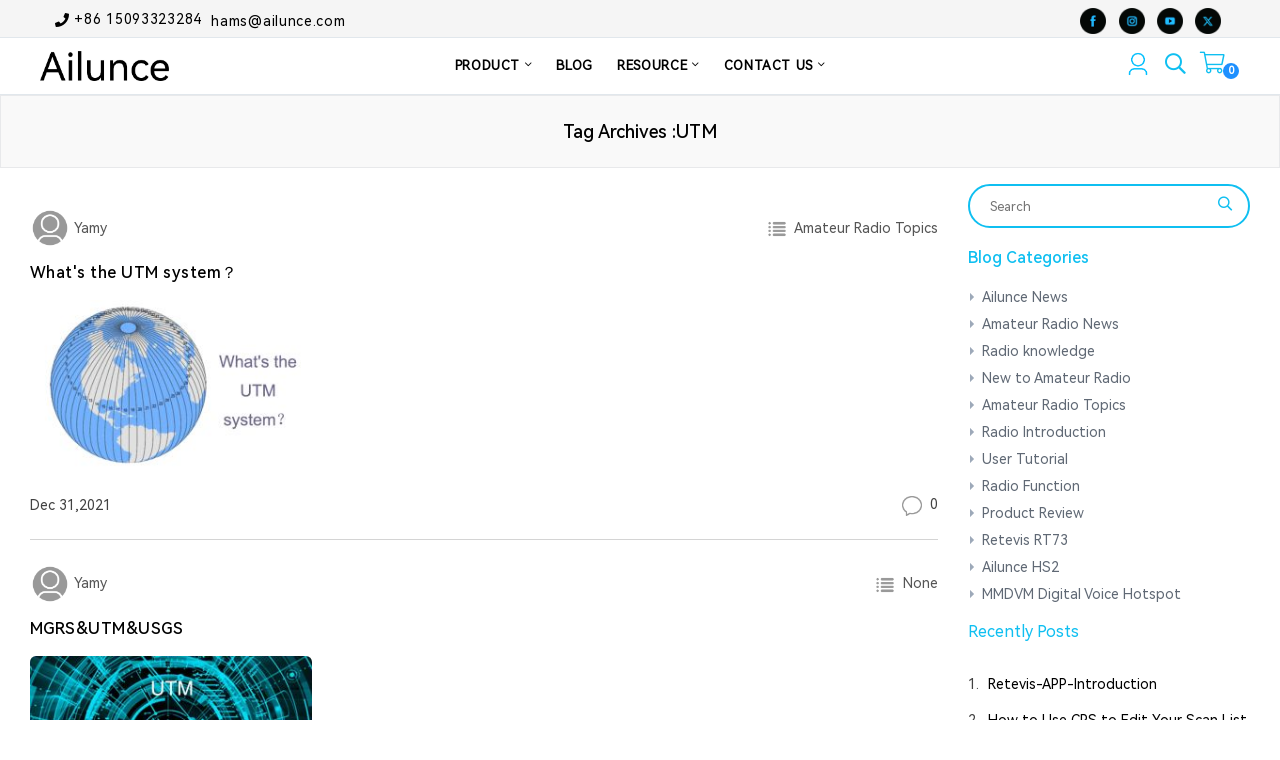

--- FILE ---
content_type: text/html; charset=utf-8
request_url: https://www.ailunce.com/blog/Tag/UTM
body_size: 28533
content:
<!DOCTYPE html>
<html class="no-js" lang="en">
<head>

    <meta http-equiv="Content-Type" content="text/html; charset=utf-8" />
    <meta http-equiv="x-ua-compatible" content="ie=edge">
    <link rel="shortcut icon" href="/favicon.ico" />

    

<!-- Global site tag (gtag.js) - Google Analytics -->
<script async src="https://www.googletagmanager.com/gtag/js?id=UA-121319806-1"></script>
<script>
  window.dataLayer = window.dataLayer || [];
  function gtag(){dataLayer.push(arguments);}
  gtag('js', new Date());
  gtag('config', 'UA-121319806-1');
</script>
<!-- Meta Pixel Code -->
<script>
!function(f,b,e,v,n,t,s)
{if(f.fbq)return;n=f.fbq=function(){n.callMethod?
n.callMethod.apply(n,arguments):n.queue.push(arguments)};
if(!f._fbq)f._fbq=n;n.push=n;n.loaded=!0;n.version='2.0';
n.queue=[];t=b.createElement(e);t.async=!0;
t.src=v;s=b.getElementsByTagName(e)[0];
s.parentNode.insertBefore(t,s)}(window, document,'script',
'https://connect.facebook.net/en_US/fbevents.js');
fbq('init', '1284198309580525');
fbq('track', 'PageView');
</script>
<noscript><img height="1" width="1" style="display:none"
src="https://www.facebook.com/tr?id=1284198309580525&ev=PageView&noscript=1"
/></noscript>
<!-- End Meta Pixel Code -->

   <title>    </title>
        <meta name="keywords" content="   " />
        <meta name="description" content="   " />
    <meta name="viewport" content="width=device-width, initial-scale=1">


<meta property="og:type"          content="website" />
<meta property="og:site_name"     content="Ailunce Radio" />
<meta property="og:title"         content="Ailunce Amateur Radio" />
<meta property="og:description"   content="Hams Brand, it is Ailunce. Every ham can give your advice and requests. Ailunce will do best to achieve them." />
<meta property="og:image"         content="https://www.ailunce.com/Assets/images/ailunce-logo.png" />

<meta name="twitter:card" content="summary" />
<meta name="twitter:site" content="ailunce.com" />
<meta name="twitter:creator" content="ailunce_com" />
<meta property="og:title" content="Ailunce Amateur Radio" />
<meta property="og:description" content="Hams Brand, it is Ailunce. Every ham can give your advice and requests. Ailunce will do best to achieve them." />
    <link rel="stylesheet" href="/Themes/Ailunce/Assets/css/sitemain.css?v=Kq-it95KnAPvZBOciwAEbVD6ytY" />
    <script src="/Themes/Ailunce/Assets/js/jq.js?v=fhnSmp4OXkXdyuB5Yc7MRYb_f8g"></script>


    

    

</head>
<body class="template-product belle">
    

    <div class="pageWrapper">
       
<!--Promotion Bar-->
<div class="top-header">
<div class="container-fluid">
<div class="row">
<div class="col-6 col-sm-8 col-md-8 d-none d-lg-none d-md-block d-lg-block">
<p class="phone-no mr-2"><i class="anm anm-phone-s"></i> +86 15093323284&nbsp; <a href="mailto:hams@ailunce.com">hams@ailunce.com</a></p>
<p class="phone-no mr-2"></p>
<p class="phone-no mr-2 hide-xl-none"></p>
</div>
<div class="col-12 col-sm-4 col-md-4 text-right"><a class="social-button sb-facebook shape-none sb-dark soc-border" href="https://www.facebook.com/ailunce" target="_blank" rel="noopener"><img class="skip-icon" src="/Assets/files/20241218/1018477541/FB.png" /> </a> <a class="social-button sb-twitter shape-none sb-dark" href="https://www.instagram.com/ailunce_com/" target="_blank" rel="noopener"><img class="skip-icon" src="/Assets/files/20241218/1018545796/ins.png" /></a> <a class="social-button sb-instagram shape-none sb-dark" href="https://www.youtube.com/@Ailunce" target="_blank" rel="noopener"><img class="skip-icon" src="/Assets/files/20241218/1019052694/U2B.png" /></a> <a class="social-button sb-instagram shape-none sb-dark" href="https://x.com/ailunce" target="_blank" rel="noopener"><img class="skip-icon" src="/Assets/files/20241218/1019000323/twitter.png" /> </a></div>
</div>
</div>
</div>
<style>
.skip-icon{
    width: 26px;
}
.social-button{
    margin: 0 4px;
}
</style>


<!--End Promotion Bar-->
<!--Search Form Drawer-->
<div class="search">
    <div class="container search__form">
        <form class="search-bar__form" action="/Shop" id="search-bar-form">
            <button class="go-btn search__button" type="button"><i class="icon anm anm-search-l"></i></button>
            <input class="search__input" type="search" name="s" value="" placeholder="Search entire store..." aria-label="Search" autocomplete="off" maxlength="200">
        </form>
        <button type="button" class="search-trigger close-btn"><i class="anm anm-times-l"></i></button>
    </div>
</div>
<!--End Search Form Drawer-->
<!--Top Header-->
<!--End Top Header-->
<!--Header-->
<div class="header-wrap animated">
    <div class="container-fluid">
        <div class="row align-items-center">
            <!--Desktop Logo-->
<div class="logo col-md-2 col-lg-2 d-none d-lg-block"><a href="/"><img src="/Assets/ailunce-logo.png" alt="ailunce" /></a></div>
<div class="col-2 col-sm-3 col-md-3 col-lg-8">
<div class="d-block d-lg-none"><button type="button" class="btn--link site-header__menu js-mobile-nav-toggle mobile-nav--open"> <i class="icon anm anm-times-l"></i> <i class="anm anm-bars-r"></i> </button></div>
<nav class="grid__item" id="AccessibleNav">
<ul id="siteNav" class="site-nav medium center hidearrow">
<li class="lvl1 parent dropdown"><a href="https://www.ailunce.com/product">PRODUCT <i class="anm anm-angle-down-l"></i></a>
<ul class="dropdown">
<ul class="dropdown">
<li><a href="/ailunce-hd2-bluetooth-dual-band-dmr-radio" class="site-nav">HD2</a></li>
</ul>
</ul>
<ul class="dropdown">
<li><a href="https://www.ailunce.com/ailunce-h1-6w-aprs-uhf-vhf-dual-band-dmr-radio-with-500k-contacts" target="_blank" rel="noopener">H1</a></li>
<li><a href="https://www.ailunce.com/hd1-dual-band-dmr-amateur-radio/#A9131B-J9131P">HD1</a></li>
<li><a href="https://www.ailunce.com/ailunce-hd2-bluetooth-dual-band-dmr-radio#A9287AX1-J9131P-C9034A-NO-GPS" target="_blank" rel="noopener">HD2</a></li>
<li><a href="https://www.ailunce.com/ailunce-ha1g-ip67-waterproof-gmrs-radio#A9244A-C9034A-1 Pack" target="_blank" rel="noopener">HA1G</a></li>
<li><a href="https://www.ailunce.com/retevis-ailunce-ha1uv-ip67-long-range-uhf-vhf-dual-band-two-way-radio#A9244B-C9034A-J9131P" target="_blank" rel="noopener">HA1UV</a></li>
<li><a href="/hs1-hf-sdr-ham-transceiver" class="site-nav" target="_blank" rel="noopener">HS1</a></li>
<li><a href="https://www.ailunce.com/retevis-ailunce-hs4-10-meter-ssb-ham-radio-am-fm-pa-mobile-hf-transceiver-with-antenna#A9290AX1" target="_blank" rel="noopener">HS4</a></li>
<li></li>
<li><a href="/categories/accessories" class="site-nav">Accessories</a></li>
</ul>
</li>
<li class="lvl1"><a href="/BLOG/">BLOG</a></li>
<!-- <li class="lvl1"><a href="/FORUM/">FORUM </a></li> -->
<li class="lvl1 parent dropdown"><a href="/ResourCecenter">RESOURCE <i class="anm anm-angle-down-l"></i> </a>
<ul class="dropdown">
<li><a href="/ResourceCenter/" class="site-nav">ResourceCenter</a></li>
<li><a href="/Home/FeatureGuide/" class="site-nav">FeatureGuide</a></li>
<li><a href="/Home/RadioCodeplug/" class="site-nav">RadioCodeplug</a></li>
</ul>
</li>
<li class="lvl1 parent dropdown"><a href="#;">CONTACT US <i class="anm anm-angle-down-l"></i> </a>
<ul class="dropdown">
<li><a href="/contactus" class="site-nav">Leave Message</a></li>
<li><a href="/bulk-order" class="site-nav">Bulk Order</a></li>
<li><a href="/new-dealer" class="site-nav">Dealer Request</a></li>
<li><a href="/SponsorshipApplication" class="site-nav">Sponsorship Application</a></li>
<li><a href="/influencersrecruit" class="site-nav">Influencers Recruit</a></li>
</ul>
</li>
</ul>
</nav><!--End Desktop Menu--> <!--Mobile Menu-->
<div class="mobile-nav-wrapper" role="navigation">
<div class="closemobileMenu"><i class="icon anm anm-times-l pull-right"></i> Close Menu</div>
<ul id="MobileNav" class="mobile-nav">
<li class="lvl1 parent megamenu"><a href="#;">PRODUCT<i class="anm anm anm-plus-l"></i></a>
<ul>
<li><a href="/ailunce-hd2-bluetooth-dual-band-dmr-radio" class="site-nav">HD2</a></li>
<li><a href="/Product/HD1/Overview" class="site-nav">HD1</a></li>
<li><a href="/hs1-hf-sdr-ham-transceiver" class="site-nav">HS1</a></li>
<li><a href="/Product/HS2/Overview" class="site-nav">HS2</a></li>
<li><a href="/categories/accessories" class="site-nav">Accessories</a></li>
</ul>
</li>
<li class="lvl1"><a href="/BLOG/" title="Mobile radio">BLOG</a></li>
<!-- <li class="lvl1"><a href="/FORUM/" title="Mobile radio">FORUM</a></li> -->
<li class="lvl1 parent megamenu"><a href="#">RESOUCE<i class="anm anm anm-plus-l"></i></a>
<ul>
<li><a href="/ResourCecenter/" class="site-nav">ResourceCenter</a></li>
<li><a href="/Home/FeatureGuide/" class="site-nav">FeatureGuide</a></li>
<li><a href="/Home/RadioCodeplug/" class="site-nav">RadioCodeplug</a></li>
</ul>
</li>
<li class="lvl1 parent megamenu"><a href="#">CONTACT US<i class="anm anm anm-plus-l"></i></a>
<ul>
<li><a href="/contactus" class="site-nav">Leave Message</a></li>
<li><a href="/bulk-order" class="site-nav">Bulk Order</a></li>
<li><a href="/new-dealer" class="site-nav">Dealer Request</a></li>
<li><a href="/SponsorshipApplication" class="site-nav">Sponsorship Application</a></li>
<li><a href="/influencersrecruit" class="site-nav">Influencers Recruit</a></li>
</ul>
</li>
</ul>
</div>
<!--End Mobile Menu--></div>
<!--Mobile Logo-->
<div class="col-6 col-sm-6 col-md-6 col-lg-2 d-block d-lg-none mobile-logo" style="text-align: left;">
<div class="logo"><a href="/"> <img src="/Assets/ailunce-logo.png" alt="ailunce" /></a></div>
</div>


            <!--Mobile Logo-->
            <div class="col-4 col-sm-3 col-md-3 col-lg-2">               
                <div class="site-cart">
                    <a href="#;" class="site-header__cart" title="Cart">
                        <i class=" icon anm anm-cart-l"></i>
                        <span id="CartCount" class="site-header__cart-count" data-cart-render="item_count">0</span>
                    </a>
                    <!--Minicart Popup-->
                    <div id="header-cart" class="block block-cart">

                        <div class="cartdropdown" id="cartdropdown">
                            


    <p class="bagview-message">
        Your Bag is empty.
    </p>

                        </div>


                        <aside class="bagview">

                                <ul class="bagview-list">
                                    <li class="bagview-item"><a href="/SignIn" rel="nofollow">Sign In</a></li>
                                    <li class="bagview-item"><a href="/SignUp"rel="nofollow">Sign Up</a></li>
                                </ul>
                        </aside>
                    </div>
                    <!--End Minicart Popup-->
                </div>
                <div class="site-header__search">
                    <button type="button" class="search-trigger"><i class="icon anm anm-search-l"></i></button>
                </div>
                    <div class="login-in"><a href="/SignIn"><img src="/Assets/files/20250106/1613433900/login.png" /></a></div>
            </div>




        </div>
    </div>

</div>

<!--End Header-->



<script>
    $(function () {

        $(".search__form").bind("keyup", function (event) {
            if (event.keyCode == "13") {
                var strkeyword = $(".search__input").val();
                if (strkeyword == "") {
                    return;
                }
                gtag('event', 'search', {
                    search_term: strkeyword
                });
                $("#search-bar-form").submit();
                //window.location.href = '/Shop/?s=' + strkeyword;
            }
        })



        //pc search product
        $(".search__button").on("click", function () {
            var strkeyword = $(".search__input").val();
            if (strkeyword == "") {
                return;
            }
            gtag('event', 'search', {
                search_term: strkeyword
            });
            $("#search-bar-form").submit();
            //window.location.href = '/Shop/?s=' + strkeyword;
        })

    })
</script>
        

<script type="text/javascript">
    $(function () {
        $("#btnSearchBlog").on('click', function () {
            var keyword = $("#txtword").val();
            if (keyword == "") {
                return false;
            }
            //window.location = "/blog?s=" + encodeURIComponent(keyword);
               $("#blogSearch").submit();
        });
        //enter search blog
        $(document).keyup(function (event) {
            if (event.keyCode == 13) {
                var keyword = $("#txtword").val();
                if (keyword == "") {
                    return false;
                }


            }
        });
    });
</script>
<div class="page-content" id="dvindex">
    <!-- Start Page Title -->


    <div class="page section-header text-center mb-0">
        <div class="page-title">
            <div class="wrapper">

                    <h1 class="page-width">Tag Archives :UTM</h1>

            </div>
        </div>
    </div>
    <!-- End Page Title -->
    <!-- Start Page Content -->
    <div class="container  mt-3 mb-3">
        <div class="row">
            <!-- Start Blog Content -->
            <div class="col-lg-9 order-lg-1 mb-3">
             

                <!-- Start Blog Posts -->
                        <div class="blog--list-view pt-4 pb-2" id="what&#x27;s-the-utm-system">
                            <ul class="blog-publish-detail">
                                <li><img class="user-avatar" src="/Assets/images/avatar.png" /><!-- 头像图标 --></li>
                                <li><a href="/blog/user/Yamy">&nbsp;Yamy</a>&nbsp;</li>
                                <li class="float-right"><img class="blog-categories" src="/Assets/images/categories.png" /><a href="/blog/category/Amateur-Radio-Topics">&nbsp; Amateur Radio Topics</a></li>
                            </ul>
                            <h2 class="h3"><a name="atitle" href="/blog/what&#x27;s-the-utm-system">What&#x27;s the UTM system&#xFF1F;</a></h2>
                            <div class="row pt-2  product-card">
                                <div class="col-12 col-sm-12 col-md-4 col-lg-4">
                                    <a class="article_featured-image" href="/blog/what&#x27;s-the-utm-system">
                                            <img style="border-radius: 6px;" class="blur-up ls-is-cached lazyloaded" data-src="/BlogImage/20211231/1948442336/What-s-the-UTM-system_md.jpg" src="/BlogImage/20211231/1948442336/What-s-the-UTM-system_md.jpg" alt="What&#x27;s the UTM system&#xFF1F; doloremque">

                                    </a>
                                </div>
                            </div>
                            <ul class="blog-publish-detail">
                                <li>Dec 31,2021&nbsp;</li>
                                <li class="float-right"><img class="blog-categories" src="/Assets/images/common.png"><span>&nbsp; 0</span></li>
                            </ul>
                        </div>
                        <div class="blog--list-view pt-4 pb-2" id="mgrs-utm-usgs">
                            <ul class="blog-publish-detail">
                                <li><img class="user-avatar" src="/Assets/images/avatar.png" /><!-- 头像图标 --></li>
                                <li><a href="/blog/user/Yamy">&nbsp;Yamy</a>&nbsp;</li>
                                <li class="float-right"><img class="blog-categories" src="/Assets/images/categories.png" /><a href="/blog/category/">&nbsp; None</a></li>
                            </ul>
                            <h2 class="h3"><a name="atitle" href="/blog/mgrs-utm-usgs">MGRS&amp;UTM&amp;USGS</a></h2>
                            <div class="row pt-2  product-card">
                                <div class="col-12 col-sm-12 col-md-4 col-lg-4">
                                    <a class="article_featured-image" href="/blog/mgrs-utm-usgs">
                                            <img style="border-radius: 6px;" class="blur-up ls-is-cached lazyloaded" data-src="/BlogImage/20220430/1247404925/MGRS-UTM-USGS_md.jpg" src="/BlogImage/20220430/1247404925/MGRS-UTM-USGS_md.jpg" alt="MGRS&amp;UTM&amp;USGS doloremque">

                                    </a>
                                </div>
                            </div>
                            <ul class="blog-publish-detail">
                                <li>Apr 30,2022&nbsp;</li>
                                <li class="float-right"><img class="blog-categories" src="/Assets/images/common.png"><span>&nbsp; 0</span></li>
                            </ul>
                        </div>
                <!-- End Blog Posts -->
                <!-- Start Pagination -->
                <nav class="pagination">
                    <div class="column">
                        <pager />
                    </div>
                </nav>
                <!-- End Pagination -->
            </div>



            <!-- End Blog Content -->
            <!-- Start Sidebar -->
            <div class="col-lg-3 order-lg-2 ">
                <aside class="sidebar">
                    <div class="padding-top-2x hidden-lg-up"></div>


                    <!-- Start Widget Categories -->
                    <section class="widget widget-categories">
                        <div class="custom-search">
                            <form action="/blog" method="get" class="input-group search-header search" role="search" style="position: relative;" id="blogSearch">
                                <input class="search-header__input search__input input-group__field" type="search" name="s" id="txtword" placeholder="Search" aria-label="Search" autocomplete="off">
                                <span class="input-group__btn"><button class="btnSearch" type="button" id="btnSearchBlog"> <i class="icon anm anm-search-l"></i> </button></span>
                            </form>
                        </div>


                        
    <h3 class="widget-title">Blog Categories</h3>
    <ul>
            <li><a href="/blog/category/Ailunce-News">Ailunce News</a></li>
            <li><a href="/blog/category/Amateur-Radio-News">Amateur Radio News</a></li>
            <li><a href="/blog/category/Radio-knowledge">Radio knowledge</a></li>
            <li><a href="/blog/category/New-to-Amateur-Radio">New to Amateur Radio</a></li>
            <li><a href="/blog/category/Amateur-Radio-Topics">Amateur Radio Topics</a></li>
            <li><a href="/blog/category/Radio-Introduction">Radio Introduction</a></li>
            <li><a href="/blog/category/User-Tutorial">User Tutorial</a></li>
            <li><a href="/blog/category/Radio-Function">Radio Function</a></li>
            <li><a href="/blog/category/Product-Review">Product Review</a></li>
            <li><a href="/blog/category/Retevis-RT73">Retevis RT73</a></li>
            <li><a href="/blog/category/Ailunce-HS2">Ailunce HS2</a></li>
            <li><a href="/blog/category/MMDVM-Digital-Voice-Hotspot">MMDVM Digital Voice Hotspot</a></li>
    </ul>

                    </section>
                    <!-- End Widget Categories -->
                    <!-- Start Widget Featured Posts -->
                    <section class="widget widget-featured-posts">
                        
    <div class="sidebar_widget">
        <div class="widget-title">Recently Posts</div>
     
        <div class="widget-content">
            <div class="list list-sidebar-products">
                <div class="grid">
                        <div class="grid__item">
                            <div class="mini-list-item">
                                <div class="mini-view_index">
                                    1.
                                </div>
                                <div class="details">

                                        <a class="grid-view-item__title" href="/blog/retevis-app-introduction">Retevis-APP-Introduction</a>
                                </div>
                            </div>
                        </div>
                        <div class="grid__item">
                            <div class="mini-list-item">
                                <div class="mini-view_index">
                                    2.
                                </div>
                                <div class="details">

                                        <a class="grid-view-item__title" href="/blog/how-to-use-cps-to-edit-your-scan-list-on-ailunce-ha1uv">How to Use CPS to Edit Your Scan List on Ailunce H ...</a>
                                </div>
                            </div>
                        </div>
                        <div class="grid__item">
                            <div class="mini-list-item">
                                <div class="mini-view_index">
                                    3.
                                </div>
                                <div class="details">

                                        <a class="grid-view-item__title" href="/blog/how-to-add-and-use-zones-on-the-ailunce-ha1uv">How to Add and Use Zones on the Ailunce HA1UV</a>
                                </div>
                            </div>
                        </div>
                        <div class="grid__item">
                            <div class="mini-list-item">
                                <div class="mini-view_index">
                                    4.
                                </div>
                                <div class="details">

                                        <a class="grid-view-item__title" href="/blog/how-to-update-firmware-on-ailunceha1uv">How to Update Firmware on AilunceHA1UV</a>
                                </div>
                            </div>
                        </div>
                        <div class="grid__item">
                            <div class="mini-list-item">
                                <div class="mini-view_index">
                                    5.
                                </div>
                                <div class="details">

                                        <a class="grid-view-item__title" href="/blog/exploring-usb-and-lsb-modes-understanding-the-differences-and-benefits-in-amateur-radio-operations">Exploring USB and LSB Modes: Understanding the Dif ...</a>
                                </div>
                            </div>
                        </div>
                </div>
            </div>
        </div>
    </div>

                    </section>
                    <!-- End Widget Featured Posts -->
                    <!-- Start Widget Tags -->
                    <section class="widget widget-tags">
                        <section class="widget widget-tags">
                            <h3 class="widget-title">Facebook</h3>
<iframe src="https://www.facebook.com/plugins/page.php?href=https%3A%2F%2Fwww.facebook.com%2Failunce&tabs=timeline&width=300&height=400&small_header=false&adapt_container_width=true&hide_cover=false&show_facepile=true&appId" width="300" height="500" style="border:none;overflow:hidden" scrolling="no" frameborder="0" allowTransparency="true" allow="encrypted-media"></iframe>

                        </section>
                    </section>
                    <!-- End Widget Tags -->

                </aside>
            </div>
        </div>
    </div>
</div>
        <!--Scoll Top-->
        <span id="site-scroll"><i class="icon anm anm-angle-up-r"></i></span>
        <!--End Scoll Top-->
        <!-- Including Jquery -->
        <script src="/Themes/Ailunce/Assets/js/all.js?v=nclObxr8423NeIbhR-x6mx8ihQ0"></script>

<footer id="footer">
<div class="site-footer">
<div class="container"><!--Footer Links-->
<div class="footer-top">
<div class="row">
<div class="col-12 col-sm-12 col-md-3 col-lg-3 footer-links">
<h4 class="h4">CONTACT INFO</h4>
<ul>
<li><i class="fa fa-envelope-o"></i>
<p>Email:<span class="ailunce"></span></p>
</li>
<li><i class="fa fa-whatsapp"></i>
<p>WhatsApp: +86 <span>15093323284</span></p>
</li>
<li><i class="icon anm anm-phone-s"></i>
<p>Skype: +86 <span>15093323284</span></p>
</li>
<!-- <li><i class="fa fa-wechat"></i>
    <p>AmateurRadio</p>
    </li> -->
<li></li>
<!-- <li class="share-item"><a class="share-link" href="https://twitter.com/ailunce" target="_blank" rel="noopener"><i class="fa fa-twitter"></i> </a> <a class="share-link" href="https://www.youtube.com/channel/UCGyspET2YR_z0Ruczm-S54g" target="_blank" rel="noopener"><i class="fa fa-youtube"></i></a> <a class="share-link" href="https://www.facebook.com/ailunce" target="_blank" rel="noopener"><i class="fa fa-facebook"></i></a> <a class="share-link" href="skype:live:hams_148?chat" target="_blank" rel="noopener"><i class="fa fa-skype"></i> </a></li> -->
<li class="share-item"><a class="share-link" href="https://www.facebook.com/ailunce" target="_blank" rel="noopener"><img src="/Assets/files/20241218/1018477541/FB.png" /> </a> <a class="share-link" href="https://www.instagram.com/ailunce_com/" target="_blank" rel="noopener"><img src="/Assets/files/20241218/1018545796/ins.png" /></a> <a class="share-link" href="https://www.youtube.com/@Ailunce" target="_blank" rel="noopener"><img src="/Assets/files/20241218/1019052694/U2B.png" /></a> <a class="share-link" href="https://x.com/ailunce" target="_blank" rel="noopener"><img src="/Assets/files/20241218/1019000323/twitter.png" /> </a></li>
</ul>
</div>
<div class="col-12 col-sm-12 col-md-3 col-lg-3 footer-links">
<h4 class="h4">SERVICE SUPPORT</h4>
<ul>
<li><a href="/Account/MyProfile" target="_blank" rel="noopener">Accounts Management</a></li>
<li><a href="/AfterSaleService/" target="_blank" rel="noopener">After-sale Service</a></li>
<li><a href="/Account/MyOrders" target="_blank" rel="noopener">Order Status</a></li>
<li><a href="/ResourCecenter/" title="Retevis Solutions" target="_blank" rel="noopener">Resources Download</a></li>
<li><a href="Firmware-Update-Suggestion-Submission-Form" target="_blank" rel="noopener">Firmware&amp;Software suggestions</a></li>
<li></li>
</ul>
</div>
<div class="col-12 col-sm-12 col-md-3 col-lg-3 footer-links">
<h4 class="h4">ABOUT AILUNCE</h4>
<ul>
<li><a href="/product" target="_blank" rel="noopener">Store</a></li>
<li><a href="/Forum/ArticleList/46" target="_blank" rel="noopener">News</a></li>
<li><a href="/Blog">Blog</a></li>
<li><a href="/Forum">Forum</a></li>
<li><a href="/wish-list">Wish List</a></li>
</ul>
</div>
<div class="col-12 col-sm-12 col-md-3 col-lg-3 footer-links">
<h4 class="h4">CONTACT US</h4>
<ul>
<li><a href="https://www.ailunce.com/contactus">Leave Message</a></li>
<li><a href="/bulk-order" target="_blank" rel="noopener">Bulk Order</a></li>
<li><a href="/new-dealer" target="_blank" rel="noopener">Dealer Request</a></li>
<li><a href="https://www.ailunce.com/SponsorshipApplication">Sponsorship Application</a></li>
<li><a href="https://www.ailunce.com/influencersrecruit">Influencers Recruit</a></li>
</ul>
</div>
</div>
</div>
<!--End Footer Links--><hr />
<div class="footer-bottom">
<div class="row"><!--Footer Copyright-->
<div class="col-12 col-sm-12  order-1 order-md-0 order-lg-0 order-sm-1 copyright text-center "><span>Copyright &copy; 2026 All rights reserved. Powered by Ailunce.</span></div>
<!--End Footer Copyright--> <!--Footer Payment Icon--> <!--End Footer Payment Icon--></div>
</div>
</div>
</div>
</footer>




<script>
    $(function () {
        var prefix = '&#109;a' + 'i&#108;' + '&#116;o';
        var path = 'hr' + 'ef' + '=';
        var addy8862 = '&#104;&#97' + 'm&#115' + '&#64;' + '&#97;i' + '&#108;u' + '&#110' + 'c&#101;' + '&#46;' + 'c&#111;m';
        $('.ailunce').html('<a ' + path + '\'' + prefix + ':' + addy8862 + '\'>' + addy8862 + '</a>');
    })
</script>



        

    </div>

    <script>
        $(function () {
            $('[data-toggle="tooltip"]').tooltip()
        })
    </script>
    
</body>
</html>
